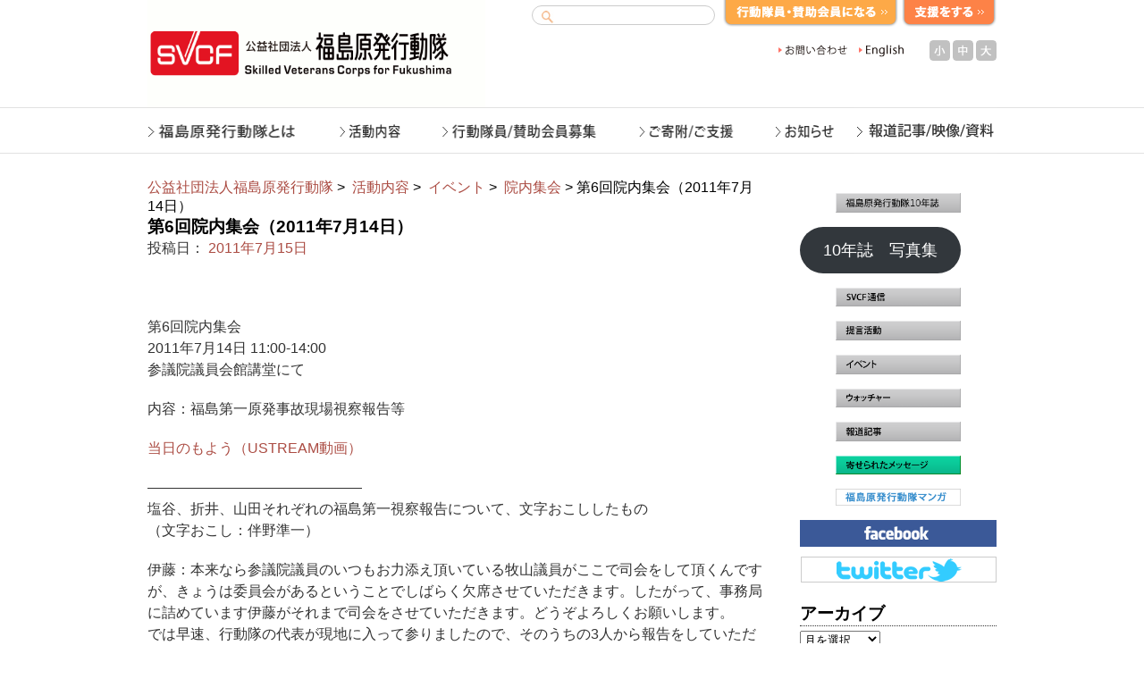

--- FILE ---
content_type: text/html; charset=UTF-8
request_url: https://svcf.jp/archives/667
body_size: 17833
content:
<!DOCTYPE html>
<html lang="ja">
<head>
<meta charset="UTF-8" />
<title>第6回院内集会（2011年7月14日） | 公益社団法人福島原発行動隊</title>
<link rel="profile" href="http://gmpg.org/xfn/11" />
<link rel="stylesheet" type="text/css" media="all" href="https://svcf.jp/wp/wp-content/themes/twentyten_1/style.css" />
<link rel="pingback" href="https://svcf.jp/wp/xmlrpc.php" />
<script type="text/javascript" src="http://ajax.googleapis.com/ajax/libs/jquery/1.7.1/jquery.min.js"></script>

<link rel="stylesheet" type="text/css" media="all" href="http://www.svcf.jp/wp/wp-content/themes/twentyten_1/breadcrumb.css" />

<link rel="alternate stylesheet" href="http://www.svcf.jp/wp/wp-content/themes/twentyten_1/js/fontsize/fontsize_small.css" type="text/css" title="fontsizeSmall" />
<link rel="alternate stylesheet" href="http://www.svcf.jp/wp/wp-content/themes/twentyten_1/js/fontsize/fontsize_medium.css" type="text/css" title="fontsizeMedium" />
<link rel="alternate stylesheet" href="http://www.svcf.jp/wp/wp-content/themes/twentyten_1/js/fontsize/fontsize_large.css" type="text/css" title="fontsizeLarge" />
<script type="text/javascript" src="http://www.svcf.jp/wp/wp-content/themes/twentyten_1/js/fontsize/styleswitcher.js"></script>

<link rel="stylesheet" type="text/css" href="http://www.svcf.jp/js/jQuerySimpleImageSlider/css/screen.css" media="all" />
<script type="text/javascript" src="http://www.svcf.jp/js/jQuerySimpleImageSlider/js/jqsis.js"></script>

<link type="text/css" href="http://www.svcf.jp/js/tab/css/blitzer/jquery-ui-1.8.18.custom.css" rel="stylesheet" />	
<script type="text/javascript" src="http://www.svcf.jp/js/tab/js/jquery-ui-1.8.18.custom.min.js"></script>

<script type="text/javascript">
			$(function(){
				// Tabs
$('#tabs').tabs({
    selected: 2,
    fx: { opacity: 'toggle',duration: 300 } 
});
			});
		</script>

<meta name='robots' content='max-image-preview:large' />
	<style>img:is([sizes="auto" i], [sizes^="auto," i]) { contain-intrinsic-size: 3000px 1500px }</style>
	<link rel="alternate" type="application/rss+xml" title="公益社団法人福島原発行動隊 &raquo; フィード" href="https://svcf.jp/feed" />
<link rel="alternate" type="application/rss+xml" title="公益社団法人福島原発行動隊 &raquo; コメントフィード" href="https://svcf.jp/comments/feed" />
<script type="text/javascript">
/* <![CDATA[ */
window._wpemojiSettings = {"baseUrl":"https:\/\/s.w.org\/images\/core\/emoji\/16.0.1\/72x72\/","ext":".png","svgUrl":"https:\/\/s.w.org\/images\/core\/emoji\/16.0.1\/svg\/","svgExt":".svg","source":{"concatemoji":"https:\/\/svcf.jp\/wp\/wp-includes\/js\/wp-emoji-release.min.js?ver=6.8.3"}};
/*! This file is auto-generated */
!function(s,n){var o,i,e;function c(e){try{var t={supportTests:e,timestamp:(new Date).valueOf()};sessionStorage.setItem(o,JSON.stringify(t))}catch(e){}}function p(e,t,n){e.clearRect(0,0,e.canvas.width,e.canvas.height),e.fillText(t,0,0);var t=new Uint32Array(e.getImageData(0,0,e.canvas.width,e.canvas.height).data),a=(e.clearRect(0,0,e.canvas.width,e.canvas.height),e.fillText(n,0,0),new Uint32Array(e.getImageData(0,0,e.canvas.width,e.canvas.height).data));return t.every(function(e,t){return e===a[t]})}function u(e,t){e.clearRect(0,0,e.canvas.width,e.canvas.height),e.fillText(t,0,0);for(var n=e.getImageData(16,16,1,1),a=0;a<n.data.length;a++)if(0!==n.data[a])return!1;return!0}function f(e,t,n,a){switch(t){case"flag":return n(e,"\ud83c\udff3\ufe0f\u200d\u26a7\ufe0f","\ud83c\udff3\ufe0f\u200b\u26a7\ufe0f")?!1:!n(e,"\ud83c\udde8\ud83c\uddf6","\ud83c\udde8\u200b\ud83c\uddf6")&&!n(e,"\ud83c\udff4\udb40\udc67\udb40\udc62\udb40\udc65\udb40\udc6e\udb40\udc67\udb40\udc7f","\ud83c\udff4\u200b\udb40\udc67\u200b\udb40\udc62\u200b\udb40\udc65\u200b\udb40\udc6e\u200b\udb40\udc67\u200b\udb40\udc7f");case"emoji":return!a(e,"\ud83e\udedf")}return!1}function g(e,t,n,a){var r="undefined"!=typeof WorkerGlobalScope&&self instanceof WorkerGlobalScope?new OffscreenCanvas(300,150):s.createElement("canvas"),o=r.getContext("2d",{willReadFrequently:!0}),i=(o.textBaseline="top",o.font="600 32px Arial",{});return e.forEach(function(e){i[e]=t(o,e,n,a)}),i}function t(e){var t=s.createElement("script");t.src=e,t.defer=!0,s.head.appendChild(t)}"undefined"!=typeof Promise&&(o="wpEmojiSettingsSupports",i=["flag","emoji"],n.supports={everything:!0,everythingExceptFlag:!0},e=new Promise(function(e){s.addEventListener("DOMContentLoaded",e,{once:!0})}),new Promise(function(t){var n=function(){try{var e=JSON.parse(sessionStorage.getItem(o));if("object"==typeof e&&"number"==typeof e.timestamp&&(new Date).valueOf()<e.timestamp+604800&&"object"==typeof e.supportTests)return e.supportTests}catch(e){}return null}();if(!n){if("undefined"!=typeof Worker&&"undefined"!=typeof OffscreenCanvas&&"undefined"!=typeof URL&&URL.createObjectURL&&"undefined"!=typeof Blob)try{var e="postMessage("+g.toString()+"("+[JSON.stringify(i),f.toString(),p.toString(),u.toString()].join(",")+"));",a=new Blob([e],{type:"text/javascript"}),r=new Worker(URL.createObjectURL(a),{name:"wpTestEmojiSupports"});return void(r.onmessage=function(e){c(n=e.data),r.terminate(),t(n)})}catch(e){}c(n=g(i,f,p,u))}t(n)}).then(function(e){for(var t in e)n.supports[t]=e[t],n.supports.everything=n.supports.everything&&n.supports[t],"flag"!==t&&(n.supports.everythingExceptFlag=n.supports.everythingExceptFlag&&n.supports[t]);n.supports.everythingExceptFlag=n.supports.everythingExceptFlag&&!n.supports.flag,n.DOMReady=!1,n.readyCallback=function(){n.DOMReady=!0}}).then(function(){return e}).then(function(){var e;n.supports.everything||(n.readyCallback(),(e=n.source||{}).concatemoji?t(e.concatemoji):e.wpemoji&&e.twemoji&&(t(e.twemoji),t(e.wpemoji)))}))}((window,document),window._wpemojiSettings);
/* ]]> */
</script>
<style id='wp-emoji-styles-inline-css' type='text/css'>

	img.wp-smiley, img.emoji {
		display: inline !important;
		border: none !important;
		box-shadow: none !important;
		height: 1em !important;
		width: 1em !important;
		margin: 0 0.07em !important;
		vertical-align: -0.1em !important;
		background: none !important;
		padding: 0 !important;
	}
</style>
<link rel='stylesheet' id='wp-block-library-css' href='https://svcf.jp/wp/wp-includes/css/dist/block-library/style.min.css?ver=6.8.3' type='text/css' media='all' />
<style id='classic-theme-styles-inline-css' type='text/css'>
/*! This file is auto-generated */
.wp-block-button__link{color:#fff;background-color:#32373c;border-radius:9999px;box-shadow:none;text-decoration:none;padding:calc(.667em + 2px) calc(1.333em + 2px);font-size:1.125em}.wp-block-file__button{background:#32373c;color:#fff;text-decoration:none}
</style>
<style id='global-styles-inline-css' type='text/css'>
:root{--wp--preset--aspect-ratio--square: 1;--wp--preset--aspect-ratio--4-3: 4/3;--wp--preset--aspect-ratio--3-4: 3/4;--wp--preset--aspect-ratio--3-2: 3/2;--wp--preset--aspect-ratio--2-3: 2/3;--wp--preset--aspect-ratio--16-9: 16/9;--wp--preset--aspect-ratio--9-16: 9/16;--wp--preset--color--black: #000000;--wp--preset--color--cyan-bluish-gray: #abb8c3;--wp--preset--color--white: #ffffff;--wp--preset--color--pale-pink: #f78da7;--wp--preset--color--vivid-red: #cf2e2e;--wp--preset--color--luminous-vivid-orange: #ff6900;--wp--preset--color--luminous-vivid-amber: #fcb900;--wp--preset--color--light-green-cyan: #7bdcb5;--wp--preset--color--vivid-green-cyan: #00d084;--wp--preset--color--pale-cyan-blue: #8ed1fc;--wp--preset--color--vivid-cyan-blue: #0693e3;--wp--preset--color--vivid-purple: #9b51e0;--wp--preset--gradient--vivid-cyan-blue-to-vivid-purple: linear-gradient(135deg,rgba(6,147,227,1) 0%,rgb(155,81,224) 100%);--wp--preset--gradient--light-green-cyan-to-vivid-green-cyan: linear-gradient(135deg,rgb(122,220,180) 0%,rgb(0,208,130) 100%);--wp--preset--gradient--luminous-vivid-amber-to-luminous-vivid-orange: linear-gradient(135deg,rgba(252,185,0,1) 0%,rgba(255,105,0,1) 100%);--wp--preset--gradient--luminous-vivid-orange-to-vivid-red: linear-gradient(135deg,rgba(255,105,0,1) 0%,rgb(207,46,46) 100%);--wp--preset--gradient--very-light-gray-to-cyan-bluish-gray: linear-gradient(135deg,rgb(238,238,238) 0%,rgb(169,184,195) 100%);--wp--preset--gradient--cool-to-warm-spectrum: linear-gradient(135deg,rgb(74,234,220) 0%,rgb(151,120,209) 20%,rgb(207,42,186) 40%,rgb(238,44,130) 60%,rgb(251,105,98) 80%,rgb(254,248,76) 100%);--wp--preset--gradient--blush-light-purple: linear-gradient(135deg,rgb(255,206,236) 0%,rgb(152,150,240) 100%);--wp--preset--gradient--blush-bordeaux: linear-gradient(135deg,rgb(254,205,165) 0%,rgb(254,45,45) 50%,rgb(107,0,62) 100%);--wp--preset--gradient--luminous-dusk: linear-gradient(135deg,rgb(255,203,112) 0%,rgb(199,81,192) 50%,rgb(65,88,208) 100%);--wp--preset--gradient--pale-ocean: linear-gradient(135deg,rgb(255,245,203) 0%,rgb(182,227,212) 50%,rgb(51,167,181) 100%);--wp--preset--gradient--electric-grass: linear-gradient(135deg,rgb(202,248,128) 0%,rgb(113,206,126) 100%);--wp--preset--gradient--midnight: linear-gradient(135deg,rgb(2,3,129) 0%,rgb(40,116,252) 100%);--wp--preset--font-size--small: 13px;--wp--preset--font-size--medium: 20px;--wp--preset--font-size--large: 36px;--wp--preset--font-size--x-large: 42px;--wp--preset--spacing--20: 0.44rem;--wp--preset--spacing--30: 0.67rem;--wp--preset--spacing--40: 1rem;--wp--preset--spacing--50: 1.5rem;--wp--preset--spacing--60: 2.25rem;--wp--preset--spacing--70: 3.38rem;--wp--preset--spacing--80: 5.06rem;--wp--preset--shadow--natural: 6px 6px 9px rgba(0, 0, 0, 0.2);--wp--preset--shadow--deep: 12px 12px 50px rgba(0, 0, 0, 0.4);--wp--preset--shadow--sharp: 6px 6px 0px rgba(0, 0, 0, 0.2);--wp--preset--shadow--outlined: 6px 6px 0px -3px rgba(255, 255, 255, 1), 6px 6px rgba(0, 0, 0, 1);--wp--preset--shadow--crisp: 6px 6px 0px rgba(0, 0, 0, 1);}:where(.is-layout-flex){gap: 0.5em;}:where(.is-layout-grid){gap: 0.5em;}body .is-layout-flex{display: flex;}.is-layout-flex{flex-wrap: wrap;align-items: center;}.is-layout-flex > :is(*, div){margin: 0;}body .is-layout-grid{display: grid;}.is-layout-grid > :is(*, div){margin: 0;}:where(.wp-block-columns.is-layout-flex){gap: 2em;}:where(.wp-block-columns.is-layout-grid){gap: 2em;}:where(.wp-block-post-template.is-layout-flex){gap: 1.25em;}:where(.wp-block-post-template.is-layout-grid){gap: 1.25em;}.has-black-color{color: var(--wp--preset--color--black) !important;}.has-cyan-bluish-gray-color{color: var(--wp--preset--color--cyan-bluish-gray) !important;}.has-white-color{color: var(--wp--preset--color--white) !important;}.has-pale-pink-color{color: var(--wp--preset--color--pale-pink) !important;}.has-vivid-red-color{color: var(--wp--preset--color--vivid-red) !important;}.has-luminous-vivid-orange-color{color: var(--wp--preset--color--luminous-vivid-orange) !important;}.has-luminous-vivid-amber-color{color: var(--wp--preset--color--luminous-vivid-amber) !important;}.has-light-green-cyan-color{color: var(--wp--preset--color--light-green-cyan) !important;}.has-vivid-green-cyan-color{color: var(--wp--preset--color--vivid-green-cyan) !important;}.has-pale-cyan-blue-color{color: var(--wp--preset--color--pale-cyan-blue) !important;}.has-vivid-cyan-blue-color{color: var(--wp--preset--color--vivid-cyan-blue) !important;}.has-vivid-purple-color{color: var(--wp--preset--color--vivid-purple) !important;}.has-black-background-color{background-color: var(--wp--preset--color--black) !important;}.has-cyan-bluish-gray-background-color{background-color: var(--wp--preset--color--cyan-bluish-gray) !important;}.has-white-background-color{background-color: var(--wp--preset--color--white) !important;}.has-pale-pink-background-color{background-color: var(--wp--preset--color--pale-pink) !important;}.has-vivid-red-background-color{background-color: var(--wp--preset--color--vivid-red) !important;}.has-luminous-vivid-orange-background-color{background-color: var(--wp--preset--color--luminous-vivid-orange) !important;}.has-luminous-vivid-amber-background-color{background-color: var(--wp--preset--color--luminous-vivid-amber) !important;}.has-light-green-cyan-background-color{background-color: var(--wp--preset--color--light-green-cyan) !important;}.has-vivid-green-cyan-background-color{background-color: var(--wp--preset--color--vivid-green-cyan) !important;}.has-pale-cyan-blue-background-color{background-color: var(--wp--preset--color--pale-cyan-blue) !important;}.has-vivid-cyan-blue-background-color{background-color: var(--wp--preset--color--vivid-cyan-blue) !important;}.has-vivid-purple-background-color{background-color: var(--wp--preset--color--vivid-purple) !important;}.has-black-border-color{border-color: var(--wp--preset--color--black) !important;}.has-cyan-bluish-gray-border-color{border-color: var(--wp--preset--color--cyan-bluish-gray) !important;}.has-white-border-color{border-color: var(--wp--preset--color--white) !important;}.has-pale-pink-border-color{border-color: var(--wp--preset--color--pale-pink) !important;}.has-vivid-red-border-color{border-color: var(--wp--preset--color--vivid-red) !important;}.has-luminous-vivid-orange-border-color{border-color: var(--wp--preset--color--luminous-vivid-orange) !important;}.has-luminous-vivid-amber-border-color{border-color: var(--wp--preset--color--luminous-vivid-amber) !important;}.has-light-green-cyan-border-color{border-color: var(--wp--preset--color--light-green-cyan) !important;}.has-vivid-green-cyan-border-color{border-color: var(--wp--preset--color--vivid-green-cyan) !important;}.has-pale-cyan-blue-border-color{border-color: var(--wp--preset--color--pale-cyan-blue) !important;}.has-vivid-cyan-blue-border-color{border-color: var(--wp--preset--color--vivid-cyan-blue) !important;}.has-vivid-purple-border-color{border-color: var(--wp--preset--color--vivid-purple) !important;}.has-vivid-cyan-blue-to-vivid-purple-gradient-background{background: var(--wp--preset--gradient--vivid-cyan-blue-to-vivid-purple) !important;}.has-light-green-cyan-to-vivid-green-cyan-gradient-background{background: var(--wp--preset--gradient--light-green-cyan-to-vivid-green-cyan) !important;}.has-luminous-vivid-amber-to-luminous-vivid-orange-gradient-background{background: var(--wp--preset--gradient--luminous-vivid-amber-to-luminous-vivid-orange) !important;}.has-luminous-vivid-orange-to-vivid-red-gradient-background{background: var(--wp--preset--gradient--luminous-vivid-orange-to-vivid-red) !important;}.has-very-light-gray-to-cyan-bluish-gray-gradient-background{background: var(--wp--preset--gradient--very-light-gray-to-cyan-bluish-gray) !important;}.has-cool-to-warm-spectrum-gradient-background{background: var(--wp--preset--gradient--cool-to-warm-spectrum) !important;}.has-blush-light-purple-gradient-background{background: var(--wp--preset--gradient--blush-light-purple) !important;}.has-blush-bordeaux-gradient-background{background: var(--wp--preset--gradient--blush-bordeaux) !important;}.has-luminous-dusk-gradient-background{background: var(--wp--preset--gradient--luminous-dusk) !important;}.has-pale-ocean-gradient-background{background: var(--wp--preset--gradient--pale-ocean) !important;}.has-electric-grass-gradient-background{background: var(--wp--preset--gradient--electric-grass) !important;}.has-midnight-gradient-background{background: var(--wp--preset--gradient--midnight) !important;}.has-small-font-size{font-size: var(--wp--preset--font-size--small) !important;}.has-medium-font-size{font-size: var(--wp--preset--font-size--medium) !important;}.has-large-font-size{font-size: var(--wp--preset--font-size--large) !important;}.has-x-large-font-size{font-size: var(--wp--preset--font-size--x-large) !important;}
:where(.wp-block-post-template.is-layout-flex){gap: 1.25em;}:where(.wp-block-post-template.is-layout-grid){gap: 1.25em;}
:where(.wp-block-columns.is-layout-flex){gap: 2em;}:where(.wp-block-columns.is-layout-grid){gap: 2em;}
:root :where(.wp-block-pullquote){font-size: 1.5em;line-height: 1.6;}
</style>
<link rel="https://api.w.org/" href="https://svcf.jp/wp-json/" /><link rel="alternate" title="JSON" type="application/json" href="https://svcf.jp/wp-json/wp/v2/posts/667" /><link rel="EditURI" type="application/rsd+xml" title="RSD" href="https://svcf.jp/wp/xmlrpc.php?rsd" />
<meta name="generator" content="WordPress 6.8.3" />
<link rel="canonical" href="https://svcf.jp/archives/667" />
<link rel='shortlink' href='https://svcf.jp/?p=667' />
<link rel="alternate" title="oEmbed (JSON)" type="application/json+oembed" href="https://svcf.jp/wp-json/oembed/1.0/embed?url=https%3A%2F%2Fsvcf.jp%2Farchives%2F667" />
<link rel="alternate" title="oEmbed (XML)" type="text/xml+oembed" href="https://svcf.jp/wp-json/oembed/1.0/embed?url=https%3A%2F%2Fsvcf.jp%2Farchives%2F667&#038;format=xml" />
</head>

<body>
<div id="wrapper" class="hfeed">
	<div id="header">

<div id="logo"><a href="http://www.svcf.jp/"><img src="http://www.svcf.jp/uc201202wp/wp-content/uploads/2012/02/logo1.gif" width="378" height="120" border="0" alt=""></a></div>
<div id="tmenu">
	<div class="search">
	<form role="search" name="seek" method="get" id="searchform" action="http://www.svcf.jp/" class="search">
  <input type="text" id="search" class="searchbox" name="s" value="" /> 
  <input type="submit" accesskey="4" class="submitC" value="検索" />
</form>
	</div>
<div id="apply"><a href="http://www.svcf.jp/recruiting/recruiting_form"><img src="http://www.svcf.jp/wp/wp-content/themes/twentyten_1/images/common/apply.gif" onmouseover="this.src='http://www.svcf.jp/uc201202wp/wp-content/themes/twentyten_1/images/common/apply_on.gif';" onmouseout="this.src='http://www.svcf.jp/uc201202wp/wp-content/themes/twentyten_1/images/common/apply.gif';" width="196" alt="行動隊員・賛助会員になる"></a></div>
<div id="donation"><a href="http://www.svcf.jp/donation" ><img src="http://www.svcf.jp/wp/wp-content/themes/twentyten_1/images/common/donation.gif"  onmouseover="this.src='http://www.svcf.jp/uc201202wp/wp-content/themes/twentyten_1/images/common/donation_on.gif';" onmouseout="this.src='http://www.svcf.jp/uc201202wp/wp-content/themes/twentyten_1/images/common/donation.gif';" width="106" alt="支援する"></a></div>
</div>



<div id="tmenu_m">
<div id="tmenu_m_list">
<ul>
<!-- 
<li class="sitemap">
<a href="http://www.svcf.jp/" class="alight"><img src="http://www.svcf.jp/images/sitemap2.gif"  onmouseover="this.src='http://www.svcf.jp/images/sitemap.gif';" onmouseout="this.src='http://www.svcf.jp/images/sitemap2.gif';" width="89" height="20" alt="サイトマップ"></a>
</li>
 -->
<li class="contact">
<a href="http://www.svcf.jp/contact" class="alight"><img src="http://www.svcf.jp/images/contact2.gif" onmouseover="this.src='http://www.svcf.jp/images/contact2_on.gif';" onmouseout="this.src='http://www.svcf.jp/images/contact2.gif';" width="90" height="20" alt="お問い合わせ"></a>
</li>
<li class="english">
<a href="http://svcf.jp/englis" class="alight"><img src="http://www.svcf.jp/images/english.gif" onmouseover="this.src='http://www.svcf.jp/images/english_on.gif';" onmouseout="this.src='http://www.svcf.jp/images/english.gif';" width="65" height="20" alt="English"></a>
</li>
</ul>
</div>
<div id="fontsize">
<div id="letter-s"><a href="javascript:void(0);" onClick="setActiveStyleSheet('fontsizeSmall'); return false;"><b>小</b></a></div>
<div id="letter-m"><a href="javascript:void(0);" onClick="setActiveStyleSheet('fontsizeMedium'); return false;"><b>中</b></a></div>
<div id="letter-b"><a href="javascript:void(0);" onClick="setActiveStyleSheet('fontsizeLarge'); return false;"><b>大</b></a></div>
</div>

</div>



<div id="globalNav">
<ul id="menu">
<li class=""><a href="http://www.svcf.jp/aboutus"><img src="http://www.svcf.jp/uc201202wp/wp-content/themes/twentyten_1/images/headers/mainmenu/aboutus.gif" alt="" width="192" height="52" /></a></li>
<li class=""><a href="http://www.svcf.jp/activity"><img src="http://www.svcf.jp/uc201202wp/wp-content/themes/twentyten_1/images/headers/mainmenu/activity.gif" alt="" width="113" height="52" /></a></li>
<li class=""><a href="http://svcf.jp/recrutingr/recruiting_form"><img src="http://www.svcf.jp/uc201202wp/wp-content/themes/twentyten_1/images/headers/mainmenu/recruiting.gif" alt="" width="221" height="52" /></a></li>
<li class=""><a href="http://www.svcf.jp/donation"><img src="http://www.svcf.jp/uc201202wp/wp-content/themes/twentyten_1/images/headers/mainmenu/donation.gif" alt="" width="153" height="52" /></a></li>
<li class=""><a href="http://www.svcf.jp/archives/category/news"><img src="http://www.svcf.jp/uc201202wp/wp-content/themes/twentyten_1/images/headers/mainmenu/news.gif" alt="" width="112" height="52" /></a></li>
<li class=""><a href="http://svcf.jp/articles_video_doc"><img src="http://www.svcf.jp/uc201202wp/wp-content/themes/twentyten_1/images/headers/mainmenu/video.gif" alt="" width="159" height="52" /></a></li>
</ul>

</div>
	</div><!-- #header -->
	<div id="main">

		<div id="container">
<div id="breadcrumb">
<!-- Breadcrumb NavXT 7.4.1 -->
<a title="公益社団法人福島原発行動隊" href="https://svcf.jp">公益社団法人福島原発行動隊</a> &gt; <span property="itemListElement" typeof="ListItem"><a property="item" typeof="WebPage" title="Go to the  活動内容 カテゴリー archives." href="https://svcf.jp/archives/category/activity" class="taxonomy category" ><span property="name"> 活動内容</span></a><meta property="position" content="2"></span> &gt; <span property="itemListElement" typeof="ListItem"><a property="item" typeof="WebPage" title="Go to the &nbsp;イベント カテゴリー archives." href="https://svcf.jp/archives/category/activity/event" class="taxonomy category" ><span property="name">&nbsp;イベント</span></a><meta property="position" content="3"></span> &gt; <span property="itemListElement" typeof="ListItem"><a property="item" typeof="WebPage" title="Go to the  院内集会 カテゴリー archives." href="https://svcf.jp/archives/category/activity/event/meeting" class="taxonomy category" ><span property="name"> 院内集会</span></a><meta property="position" content="4"></span> &gt; 第6回院内集会（2011年7月14日）</div>
			<div id="content" role="main">

			

				<div id="nav-above" class="navigation">
					<div class="nav-previous"><a href="https://svcf.jp/archives/662" rel="prev"><span class="meta-nav">&larr;</span> 「CBS News」に福島原発行動隊が紹介されました</a></div>
					<div class="nav-next"><a href="https://svcf.jp/archives/677" rel="next">「Guardian紙」に福島原発行動隊が紹介されました <span class="meta-nav">&rarr;</span></a></div>
				</div><!-- #nav-above -->

				<div id="post-667" class="post-667 post type-post status-publish format-standard hentry category-meeting">
					<h1 class="entry-title">第6回院内集会（2011年7月14日）</h1>

					<div class="entry-meta">
						<span class="meta-prep meta-prep-author">投稿日：</span> <a href="https://svcf.jp/archives/667" title="09:18" rel="bookmark"><span class="entry-date">2011年7月15日</span></a>					</div><!-- .entry-meta -->

					<div class="entry-content">
						<p>&nbsp;</p>
<p>第6回院内集会<br />
2011年7月14日 11:00-14:00<br />
参議院議員会館講堂にて</p>
<p>内容：福島第一原発事故現場視察報告等</p>
<p><a href="http://www.ustream.tv/recorded/16323884" target="_blank">当日のもよう（USTREAM動画）</a></p>
<p>&#8212;&#8212;&#8212;&#8212;&#8212;&#8212;&#8212;&#8212;&#8212;&#8212;&#8212;&#8212;&#8212;&#8212;&#8212;<br />
塩谷、折井、山田それぞれの福島第一視察報告について、文字おこししたもの<br />
（文字おこし：伴野準一）</p>
<p>伊藤：本来なら参議院議員のいつもお力添え頂いている牧山議員がここで司会をして頂くんですが、きょうは委員会があるということでしばらく欠席させていただきます。したがって、事務局に詰めています伊藤がそれまで司会をさせていただきます。どうぞよろしくお願いします。<br />
では早速、行動隊の代表が現地に入って参りましたので、そのうちの3人から報告をしていただいて、質疑等進めていきたいと思います。</p>
<p>山田挨拶<br />
山田：今ご紹介いただきましたように、一昨日12日に私ども5人で福島原発第一に視察をしてまいりました。まだそれから一日半しかたっていませんので、かなり頭のなかも興奮していますし、内容が整理されていないという状態です。したがって今後の方針を提起するとかいうことはとてもできませんし、統一した見解があるわけではありませんが、参加した3人が今日来ておりますので、それぞれ見たこと思ったことをしゃべってもらうということにします。したがって今日の話は行動隊としての方針説明ではなくて、参加したメンバーの感想あるいは印象のご紹介にとどめたいと思います。それをめぐって皆さんにいろいろご討論いただいて、それを今後、政府、東電に対する提案を作っていくための参考にしたいと思っておりますので、ぜひ忌憚のないご意見をいただきたいと思います。さらにメンバーの意見、ご意見ご質問のあとに、おいで頂いている報道の方々からもご質問を受けたいと思いますので、その時間をしばらく取らせて頂きます。メンバーの皆さんにはちょっとご迷惑かも知れませんが、なかなかこういう機会はないと思いますので、よろしくお願いします。<br />
報告の前にひとつ紹介させていただきます。今日はうちわを配りました。原伸介さんとおっしゃる長野で炭を焼いておられる方がが我々の話を聞いてあちこちで講演でしゃべってくださっています。先日の沖縄での講演のときにお話しを聞いた多くの方が我々をメッセージをうちわに書いて送ってくださいました。それをみなさんにおくばりした次第です。それじゃ塩谷さんから報告をお願いします。</p>
<p>塩谷報告<br />
塩谷：おはようございます。今山田から報告があったように、一昨日12日に、山田、折井、宮崎、高木、それに私5名で福島第一の現場を見せていただきました。私の頭のなかには行動隊に参加を表明されている方々のスキルがどこでどのように活きるかということを常に頭にいれながら、視察をしたつもりだったんですが、その点に対してまず、皆さんが一番お知りになりたいことだと思うので、最初にお答えしてから全体の話をしたいと思います。<br />
大変残念だったんですが、現場の視察の時間にかなり重点を置いてしまったために、東電さんとの話す時間が実質的には3，40分しかなくて、私が今申し上げた行動隊の方々がどこでどう活かされるかということについての具体的な報告に関しては、きょうはすることができません。それをまずお断り申し上げます。<br />
視察団の5名が、16日と25日、二度にわたって視察の総括会議を行います。その結果をきちんとした形で皆様にお知らせする予定ですので、これからの私の話は現地からの帰路に5名が全くフリーな形で議論したことをある程度まとめたところの話だと思ってください。<br />
まず、午前7時にJRいわき駅に東電の方が迎えに来てくださいまして、東電のシャトルバスでJヴィレッジといわれる前線基地にいきました。福島第一原発から20キロちょっと離れたところにあるサッカーの練習場です。これは実は東電が作って福島県に寄付をしたのだそうです。で、それを現在は東電および東電の協力会社である東芝、日立その他の方の前線基地として、宿泊施設をはじめとしてグラウンドにまで仮設住宅を建てて作業の基地としているところです。<br />
いわき駅から約一時間バスに乗って、Jヴィレッジに着きました。Jヴィレッジで東電本社の原子力施設管理部長兼安定化センター長であられる山下さんが迎えてくださって、以降我々がJヴィレッジを離れるまで、山下さんは我々に付き添ってすべての質問に答えてくださいました。<br />
Jヴィレッジでまず、当日の見学で内部被爆をする場合もありうるからということで、見学前に体全体の中に含まれる放射性物質を検出するホール・ボディ・カウンター（WBC）でチェックをしました。このWBCは真新しいのが国の補助で入れてもらったという話です。それからすぐに私服から作業服に替えて、東電のワゴン車に乗って、福島第一の中枢である免震重要棟といわれるところまで、移動しました。これは避難地域を通るわけですから、沿道に人影はありません。沿道の住宅とか店舗はまさに取るものとりあえず避難したという様子が手に取るような状況ですし、たまたま畑の中で牛が、真っ黒い牛が5,6頭、ある程度野生化したのだと思いますが、駆け抜けていくのを見ることもできました。<br />
Jヴィレッジにすべての個人持ち物を置いていってしまったために、時計も含めて、これから先の話は、時刻があまりはっきりしません。で、Jヴィレッジを出たあと免震重要棟に着く、しばらくの間、多分5キロ圏のところだと思うんですが、そこでJヴィレッジで支給された全面マスクを被って、つまり空気の中に放射性物質が浮遊している危険性がある場所に入るということで、完全に全面マスクをして、中央免震棟に入りました。そこで靴も履き替えて、最後の汚染防止のための準備をして、ポケット線量計というある程度被爆したらブザーが鳴る、何段階かにわけて鳴るんですが、それをポケットに入れて。幸いなことに熱中症対策のために東電の方が我々にも冷凍庫に入れて冷やした保冷材を背中に背負える様なベストを貸してくださって、それを作業服の内側に着てますので、暑さに関しては、ほとんど苦労を私自身はしなくて済みました。<br />
向かった先は、まず1号炉から3号炉まで見渡せる、皆さんがよくテレビ新聞等でご存知の破壊された1号機と3号機と4号機がある写真をよくご存知だと思うんですが、その現場にいって全体を見渡しました。やはり写真テレビで見るよりは実際に見るほうが迫力が違います。山下部長が3号機の壊れ方が毎日毎日少しずつ様子が違っている。コンクリが剥がれて落ちてるんですけど、いろんな影響で少しずつ壊れている様子が違っているんだ、ということをおっしゃっていて、私はもう壊れたらその状態でずっとあるのかと思ってた、自分の想定の甘さにそこでまず一つ気がつきました。<br />
一旦はずれの4号炉に着いて、そこではちょうどその上の使用済み燃料プールの下側の補強工事をやるために、鹿島のコンクリートミキサーが入っていて、作業員が一人おいでになったのですが、その横をすり抜けて仮設の階段を、ほとんど薄暗くて足下がなかなか見えないんですけども、すり抜けて最上階まで登って、使用済み燃料プールから湯気が立ってるというところを見てきました。薄暗いのでその他詳しい状況を見るまでにはいたらなかったんですが、だいたい最上階に着いた途端に最初アラームが鳴って、つまりそれだけ線量が高いわけですね。我々見学ですから最大0.3ミリシーベルト。これは東京に暮らしていて約半年分の被曝量です、自然放射能による被曝量だとだいたい0.3ミリシーベルト未満だと思うんですが。それの第一回目のアラームが鳴ったので山下部長が「降りましょう」ということなので、また5階から地下に降りて、それから後はですね、もう1号機から3号機の原子炉建屋の中には入ることがなくて、現在話題になっております汚染水処理施設、これは福島第一原発の中央部分を一巡りする約4キロの、ホースで繋がっているわけですが、その要所要所、ここはキュリオン、ここはアレバの施設で何をやっている、というところを一つずつ見せてくださいまして、その他に海岸沿いに置いてあるメガフロートといって汚染水を貯めるところとか、新たな津波対策として、鉄の針金で作ったカゴに石を詰め込んだものを積み上げた形の、応急的な処理ですが、そういうところも見学させてもらいました。それから最後、これは全く破壊がない炉ですが、止まっている炉です、6号炉の地下一階に貯まっている汚染水、汚染水が貯まっている状況を見せてもらいました。つい数日前まではほとんど近寄れる階段の上あたりまで来ていたけれども、それがかなり減っているということをお話してくださって、その汚染水といったらいったいどんな形をしているのかは私は全然予想していなかったんですけども、ちょうど小さな泥沼みたいだな、どろどろっていう感じじゃないんですけども、茶色い、やはり濁った水で、臭いもなんんにもないんですけども、これがそんなに放射能を帯びた危険な地帯なのかというので、ちょっとびっくりしました。<br />
それで大体福島第一の構内のほぼ全域の、これはワゴン車から、あるいは要所要所は降りて拝見した訳ですが、それが終わって免震重要棟にもどって、汚れた手袋を、新しいのに取り替えて、トイレと水を飲ませてもらって、靴を履き替えてJヴィレッジへ戻りました。Jヴィレッジに戻るにも全面マスクをして、少なくとも5キロ圏を出るまでは、また苦しい思いをしなければいけないのですが、「全面マスクをここではずしましょう」といわれて、やっと解放された感じになりました。<br />
Jヴィレッジについてすぐに私服に着替えて、再び内部汚染があるかどうかのチェックのためにホールボディカウンターで5人ともチェックをしてもらって、全員被爆がないということを確認いたしました。<br />
みなさんのスキルがどこでどう活かされるかということは、常に念頭にはあったんですが、現場に立ち寄ったところ、あるいはワゴン車から見た状況では、ここを我々に是非手伝わせて欲しいというような現場に残念ながら出会うことができませんでした。<br />
非常に構内は整然と整理をされている。もちろん、メインのストリートというか作業用に確保された道路に関しては、非常に整然となっています。さっきも申しましたように、1号炉から3号炉は、我々炉の建屋の中には入っておりません。これは多分、内部被爆の危険とか外部被爆の線量が見学施設、あるいは視察者に許される限度0.3ミリシーベルトを超えることを念頭において、東京電力のほうで、1号炉から3号炉に入ることは我々に遠慮してもらったのだというふうに私は理解しています。ですから1号炉から3号炉のなかでまだ工程表を見ますといろんな作業をしていかなきゃいけない。だからそういう部分で我々のスキルが活きる可能性はもちろん残っていると思います。Jヴィレッジに我々が戻って私服に着替えて、色々話し合う時間をもう少しあると思ったんですが、さっき申したように3,40分しか結果的にはなく、山下部長は、今東電が6月17日に発表した新聞発表から、さらにこれだけ進んでいるんだ、これだけ工程表沿って作業は一応順調に進んでいる。もちろんあちこちの水漏れとかそういう初期故障的なことはあるにしろ、一応進んでいるといことをかなりの時間を使って我々に説明してくださった、ということもあって、行動隊の作業に関してはあまり詳しい議論ができませんでしたので、後日の話し合いのための糸口として、私がまとめた行動隊の方々のスキル分布の表を作ったのを、検討していただきたいということをお願いして、帰ってきました。そこまでが私の報告です。以上ですが。</p>
<p>伊藤：ありがとうございました。あとで一杯質問が出ると思いますけども、先に進ませて頂きます。で、ちょっと報告です。今回のこの院内集会も、一昨日、衆議院参議院全部の議員のところに、きょうの集会のお知らせと、ぜひ出席をということで回りました。3人の方の議員の秘書の方が見えてますのでご紹介させていただきます。衆議院議員牧野聖修様の秘書の方、それから衆議院議員滝実議員の秘書の方の菊池さん、それから衆議院議員辻本清美議員の秘書の方がご出席いただいております。ありがとうございます。それでは続きまして、折井さんからご報告お願いします。</p>
<p>折井報告<br />
折井：行って参りました。折井と申します。同じ報告になりますが、折井の目から見ました概要と印象をご報告いたします。東電からは、VIPなみの扱いを受けました。本店の電力設備管理部長を兼任する福島第一安定化センター総合部長、山下和彦氏が終始同行したエスコートを受けたのです。さらに4号炉の5階の屋上にまで上がりまして、もくもく立ち上る蒸気の直近まで案内されました。<br />
4階にある無残な巨体のＧＥの再循環系ＭＧセットを見下ろしました。山下氏は吉田所長の上司と名乗りました。そして見学後、心づくしのおにぎり2つと鮭の切り身のパック弁当を頂きました。<br />
放射線管理と労務管理上、共に見学者扱い、すなわち原子力村の用語でいうエスコートランされました。したがって防災保険等は適用対象外となり、人身事故に対し自己責任とするという文書にサインしました。<br />
被爆線量計（APD）の設定は、エスコートの法的規制の0.5ミリシーベルトに対して余裕を持って0.3ミリシーベルトで設定しました。実績の最終被爆値は0.17～0.13ミリシーベルトでした。最大線量率は3号炉の付近で約毎時3ミリシーベルトを超えておりました。これはきわめて高い値であります。<br />
なおホールボディカウンターの使用前、使用後の値には有意な差を認められませんでした。要するに内部の取り込みがなかったということです。<br />
それから次に汚染水処理設備は、東芝の油水分離装置、アレバのセシウム吸着装置、キュリオンの除染装置、その後に日立の淡水化逆浸透膜の順に装置がある訳ですが、もっとも線量の低い最後の淡水化装置だけが見学できました。これはちょっと余談になりますが、私は新聞報道から分析して、すでにキュリオン、アレバの装置がトラブルを起こすなあと見ておりますが、その辺のところのものは深く語るところのものを捉えることができませんでした。<br />
これらの配管を引き回す配管は新聞報道のごとく、いわゆるカナフレックスチューブという商品名の樹脂製のチューブですが、これは告示の501上の4種容器、あるいは4種管に適さない材質です。これは私の職業上のことでよく知っておりますが、応急処置として当局も黙認しているものと予想しました。もちろん省令81号の溶接検査もこの忙しさでは、吃緊の用では対象になっていないと私は予想しています。<br />
さて、見学後、きょうここにお見えにならない千代田化工建設の宮崎さんと話をしました。宮崎氏曰く、「これだけのものを3ヶ月でよくまとめたものです。我々なら1年は優にかかるものですな。1年でもできないかなあ」とのことでした。私も全く同感です。事故に際し昼夜の別なく働いた昔を思い出しました。この設備を作り上げるに対して、担当する現役の青年・壮年技術者に脱帽した次第であります。老人の出る幕ではない。暖かく見守り、受けた相談に真摯に対応する。これが晩節を汚さない技術者の道ではないか、と痛切に感じました。<br />
折井は、見学後、言葉を左右し、支援の要否を述べない東電の山下氏に強く訊ねました。「支援は必要とするんですか、しないのですか、必要とするならば、技術者の支援ですか技能者の支援ですか。厳しく？それを聞くために来たのです」と申し上げました。彼曰く、「当面は技能者の方です。技術者としては強いて挙げれば水処理系の技術者です」と申されました。<br />
結論。ここからは結論ですが、行動隊は国会議員並の賓客扱いを受けました。しかし具体的な支援事項は例示されませんでした。当面、仮設とはいえ循環冷却が達成され、将来に人的人材的不安はあるが、現在はとりあえず事足りている。東電にとっては人材不足は下請けの業者の問題であり、大局的な立場から問題になるけれども、どう答えたらいいのか、彼らも悩んでいるものと私は察しました。二週間前、この場で私は、「これからいって参ります。長期、恒久な長期路線ではなく火急喫緊の現実路線からの視点で行って参ります」といったように思います。私の結論はいずれもちがいます。しかし予備即応自衛官の構想はより強いものを感じて参りました。終わりになりますが、Jビレッジの屋上から見渡した光景から、東電だけではなく、メーカー、建設系、電気機械系、消防、警察、自衛隊など国家の総力を挙げて立ち向かっているんだなあという感じを強く受けて参りました。<br />
暴発は阻止された。原子炉の暴発は阻止されました。しかし道は遠い、の感じも受けました。細野大臣が法を改正して、福島原発行動隊を法律を改正してあるいは超法規的な立場で、受け入れてくれるかどうか、の問題があろうと思います。もう一つは、東京電力は下請け丸投げの殻を破って、行動隊を受け入れるかという問題があろうかと思います。それから最後の問題。名前を変えて、行動隊から暴発阻止を取りました。行動隊はいかに変革していくか、目標をどこに定めるか。この問題があろうと思って帰って参りました。以上でございます。</p>
<p>伊藤：また報告ですけれども、民主党衆議院議員平山たいろうさんの秘書の方がご参加いただきました。それから衆議院議員河野太郎氏の秘書の方がご参加いただきました。ありがとうございました。では続いて、報告お願いします。</p>
<p>山田報告<br />
山田：現場の状況はほぼお二人のご報告で想像できると思いますので、私はちょっと違った視点から見て申し上げたいと思います。まず一番大きな印象は、循環の水の系統がひとまず出来たということで東電の方々が安心していらしゃる、ということです。ただこの設備は実は個々のタンクあるいは除染のユニットの間をつないでいるのは全部フレキシブルなホースです。4インチあるいは3インチのホースでつないでいるわけですが、何キロもの距離にわたって屋外をホースでつないでいる、という状態で明らかに仮設の設備でしかない。しかも建屋の周辺とかパイプのあるところとかにはがれきがあってそこをホースが走っているというふうな状況になってます。これを本格的な冷却回路にするというのにどれだけのことが必要かというのが、私にはちょっと見えかねています。それからもう一つの大きな問題は、処理をする前の水が沢山ございますが、今後処理を続ければ続けるほど、高濃度に汚染された廃泥が大量に出てくるという問題があります。これをどう処理してどこに保管するのかということについて、必ずしも明確な方針は出ていないというふうに私は思います。<br />
私どもをご案内してくださった方は、本店の原子力施設管理部長であると同時に、現場の安定化センターのセンター長で、そこには600人の人が働いています。で、ここで全体の計画を作り、機材を調達し、工事を計画し進捗を管理するという仕事をしていまして、免震重要棟におられる方々は日々の仕事を管理するということになっています。この600人の方がどういうふうに仕事をしておられるかっていうのお話を細かくうかがうことができなかったんで分からないんですが、特に東電さんのなかでは、水処理に関してのメンバーはいないというので、外部から人を借りたということをおっしゃっていました。ひとまず技術的な穴埋めはできると思うんですが、全体の設備をきちっと計画し、それを確実に製作し施工するというふうなことが本当に今のままでできるかということについては、私はかなり大変なことではないかというふうに想像しています。<br />
そういう意味で、将来の10年にわたって稼働するような確実な設備を作っていくというふうなプロジェクトが今のままの体制でできるかということについて、私は若干の疑問を持ちます。今までの仕事を非常にきちっとやられたっていうことについて、あるいは大変条件の悪い中で短い期間にやられたということについて、東電の方々はそれぞれ大変いい仕事をした。見習う点は非常に沢山あると思いますが、長期的な問題に対してどうするかということはもう一つ別の問題として考える必要があるだろうというふうに考えます。<br />
それから第2番目の問題として、当面作業員の不足はあまり大きな問題ではないという問題ではないという発言が山下部長からもありましたが、この事故処理が更に長い期間続き、大勢の人が働いていくということを考えると、現在の日本の国の中でやっている被爆管理のシステムで十分なのか議論する必要があります。中央管理センターがあり、各事業所が、例えば原発、福島第一原発なら第一原発で作業している人の被爆管理、それから雇用主である事業者ごとの被爆管理、そういう体制で全体を管理し、将来の、何十年にも渡る健康管理をし、しかも要員を確保していくということができるのだろうかということについて私は心配があるというふうに思っています。<br />
それから、当面の作業としては、これは東電さんからも出た話なんですが、敷地内、発電所の敷地内、それからその周辺を含めた高い汚染を受けた部分の放射能のモニタリングを続けていくという作業、これもかなりの被爆をしながらやっていかないといけないという状態ですから、これは一つの大きな仕事として、かなり早い時期から手をつけないといけないということだと思います。<br />
それからもう一つは細野さんも発言しておられたと思うんですが、発電所の周辺の汚染されたがれきの処理、それからさらに発電所の中の残されたがれきの処理、これもかなり大きな問題。がれきの処理についてはゼネコンなどがやるのではなくて、現在は東電さんが直接人を入れてやっておられますが、この辺のことについても体制をしっかりするということが必要なんではないかと。こんなことを私は考えます。そんな意味でこれから我々行動隊のメンバーがこの中にどういうふうに入っていけるかということについて、今のような問題を踏まえて議論をしてみたいというふうに考えております。きょうのところはまだ具体的な提案をするというには至っておりませんし、今申し上げたことはこのメンバーの中で、討論が進んでいることでもございません。私が考えていることでございますが、これから一週間十日の間にかなり詰めた議論をして改めて皆さんにご相談したいと思います。<br />
きょうは三人がかなりばらばらの、しかも色合いも方向も違った発言をしたと思います。皆様から忌憚のないご意見あるいはご感想をいただけたらありがたいと思います。よろしくお願いします。<br />
（46分）</p>
											</div><!-- .entry-content -->


					<div class="entry-utility">
																	</div><!-- .entry-utility -->
				</div><!-- #post-## -->

				<div id="nav-below" class="navigation">
					<div class="nav-previous"><a href="https://svcf.jp/archives/662" rel="prev"><span class="meta-nav">&larr;</span> 「CBS News」に福島原発行動隊が紹介されました</a></div>
					<div class="nav-next"><a href="https://svcf.jp/archives/677" rel="next">「Guardian紙」に福島原発行動隊が紹介されました <span class="meta-nav">&rarr;</span></a></div>
				</div><!-- #nav-below -->



			</div><!-- #content -->
<div id="breadcrumb">
<!-- Breadcrumb NavXT 7.4.1 -->
<a title="公益社団法人福島原発行動隊" href="https://svcf.jp">公益社団法人福島原発行動隊</a> &gt; <span property="itemListElement" typeof="ListItem"><a property="item" typeof="WebPage" title="Go to the  活動内容 カテゴリー archives." href="https://svcf.jp/archives/category/activity" class="taxonomy category" ><span property="name"> 活動内容</span></a><meta property="position" content="2"></span> &gt; <span property="itemListElement" typeof="ListItem"><a property="item" typeof="WebPage" title="Go to the &nbsp;イベント カテゴリー archives." href="https://svcf.jp/archives/category/activity/event" class="taxonomy category" ><span property="name">&nbsp;イベント</span></a><meta property="position" content="3"></span> &gt; <span property="itemListElement" typeof="ListItem"><a property="item" typeof="WebPage" title="Go to the  院内集会 カテゴリー archives." href="https://svcf.jp/archives/category/activity/event/meeting" class="taxonomy category" ><span property="name"> 院内集会</span></a><meta property="position" content="4"></span> &gt; 第6回院内集会（2011年7月14日）</div>
		</div><!-- #container -->


		<div id="primary" class="widget-area" role="complementary">


<li id="block-9" class="widget-container widget_block widget_media_image">
<figure class="wp-block-image size-full"><a href="https://svcf.jp/archives/8641"><img loading="lazy" decoding="async" width="220" height="34" src="https://svcf.jp/wp/wp-content/uploads/2023/12/navi_almanac.png" alt="" class="wp-image-8649"/></a></figure>
</li><li id="block-21" class="widget-container widget_block">
<div class="wp-block-buttons is-layout-flex wp-block-buttons-is-layout-flex">
<div class="wp-block-button"><a class="wp-block-button__link wp-element-button" href="https://svcf.jp/wp/wp-content/uploads/2024/04/svcf-10nenshi-syashinsyu.pdf">10年誌　写真集</a></div>
</div>
</li><li id="block-5" class="widget-container widget_block widget_media_image">
<figure class="wp-block-image"><a href="http://www.svcf.jp/archives/category/activity/svcfnews"><img decoding="async" src="http://www.svcf.jp/wp/wp-content/themes/twentyten_1/images/sidebar/navi_tsusin.png" alt="SVCF通信"/></a></figure>
</li><li id="block-2" class="widget-container widget_block widget_media_image">
<figure class="wp-block-image"><a href="http://svcf.jp/archives/category/activity/proposal-activity"><img decoding="async" src="http://www.svcf.jp/wp/wp-content/themes/twentyten_1/images/sidebar/navi_teigen.png" alt="福島原発行動提言活動"/></a></figure>
</li><li id="block-3" class="widget-container widget_block widget_media_image">
<figure class="wp-block-image"><a href="http://svcf.jp/archives/category/activity/event"><img decoding="async" src="http://www.svcf.jp/wp/wp-content/themes/twentyten_1/images/sidebar/navi_event.png" alt="イベント"/></a></figure>
</li><li id="block-4" class="widget-container widget_block widget_media_image">
<figure class="wp-block-image"><a href="http://svcf.jp/archives/category/activity/watcher"><img decoding="async" src="http://www.svcf.jp/wp/wp-content/themes/twentyten_1/images/sidebar/navi_watchr.png" alt="福島原発行動隊ウォッチャー報告"/></a></figure>
</li><li id="block-6" class="widget-container widget_block widget_media_image">
<figure class="wp-block-image"><a href="http://svcf.jp/archives/category/articles_video_doc/articles"><img decoding="async" src="http://www.svcf.jp/wp/wp-content/themes/twentyten_1/images/sidebar/navi_hodo.png" alt="報道記事"/></a></figure>
</li><li id="block-7" class="widget-container widget_block widget_media_image">
<figure class="wp-block-image"><a href="http://www.svcf.jp/archives/category/voice"><img decoding="async" src="http://www.svcf.jp/wp/wp-content/themes/twentyten_1/images/sidebar/navi_message.png" alt="寄せられた声"/></a></figure>
</li><li id="block-8" class="widget-container widget_block widget_media_image">
<figure class="wp-block-image"><a href="http://svcf.jp/svcf_comic"><img decoding="async" src="http://www.svcf.jp/wp/wp-content/themes/twentyten_1/images/sidebar/navi_comic.gif" alt="福島原発行動隊マンガ"/></a></figure>
</li><li id="text-5" class="widget-container widget_text">			<div class="textwidget"><a href="https://www.facebook.com/svcfmeeting" target="_blank"><img src="http://www.svcf.jp/wp/wp-content/themes/twentyten_1/images/headers/logo-facebook.gif" alt="福島原発行動隊facebook" width="220" height="30" class="bar"/></a>
<a href="https://twitter.com/#!/svcfJP" target="_blank"><img src="http://www.svcf.jp/wp/wp-content/themes/twentyten_1/images/headers/logo-twitter.gif" alt="福島原発行動隊Twitter" width="220" height="30" class="bar" /></a></div>
		</li><li id="archives-2" class="widget-container widget_archive"><h3 class="widget-title">アーカイブ</h3>		<label class="screen-reader-text" for="archives-dropdown-2">アーカイブ</label>
		<select id="archives-dropdown-2" name="archive-dropdown">
			
			<option value="">月を選択</option>
				<option value='https://svcf.jp/archives/date/2026/01'> 2026年1月 </option>
	<option value='https://svcf.jp/archives/date/2025/12'> 2025年12月 </option>
	<option value='https://svcf.jp/archives/date/2025/11'> 2025年11月 </option>
	<option value='https://svcf.jp/archives/date/2025/10'> 2025年10月 </option>
	<option value='https://svcf.jp/archives/date/2025/09'> 2025年9月 </option>
	<option value='https://svcf.jp/archives/date/2025/08'> 2025年8月 </option>
	<option value='https://svcf.jp/archives/date/2025/07'> 2025年7月 </option>
	<option value='https://svcf.jp/archives/date/2025/06'> 2025年6月 </option>
	<option value='https://svcf.jp/archives/date/2025/05'> 2025年5月 </option>
	<option value='https://svcf.jp/archives/date/2025/04'> 2025年4月 </option>
	<option value='https://svcf.jp/archives/date/2025/03'> 2025年3月 </option>
	<option value='https://svcf.jp/archives/date/2025/02'> 2025年2月 </option>
	<option value='https://svcf.jp/archives/date/2025/01'> 2025年1月 </option>
	<option value='https://svcf.jp/archives/date/2024/12'> 2024年12月 </option>
	<option value='https://svcf.jp/archives/date/2024/11'> 2024年11月 </option>
	<option value='https://svcf.jp/archives/date/2024/10'> 2024年10月 </option>
	<option value='https://svcf.jp/archives/date/2024/09'> 2024年9月 </option>
	<option value='https://svcf.jp/archives/date/2024/08'> 2024年8月 </option>
	<option value='https://svcf.jp/archives/date/2024/07'> 2024年7月 </option>
	<option value='https://svcf.jp/archives/date/2024/06'> 2024年6月 </option>
	<option value='https://svcf.jp/archives/date/2024/05'> 2024年5月 </option>
	<option value='https://svcf.jp/archives/date/2024/04'> 2024年4月 </option>
	<option value='https://svcf.jp/archives/date/2024/03'> 2024年3月 </option>
	<option value='https://svcf.jp/archives/date/2024/02'> 2024年2月 </option>
	<option value='https://svcf.jp/archives/date/2024/01'> 2024年1月 </option>
	<option value='https://svcf.jp/archives/date/2023/12'> 2023年12月 </option>
	<option value='https://svcf.jp/archives/date/2023/11'> 2023年11月 </option>
	<option value='https://svcf.jp/archives/date/2023/10'> 2023年10月 </option>
	<option value='https://svcf.jp/archives/date/2023/09'> 2023年9月 </option>
	<option value='https://svcf.jp/archives/date/2023/08'> 2023年8月 </option>
	<option value='https://svcf.jp/archives/date/2023/07'> 2023年7月 </option>
	<option value='https://svcf.jp/archives/date/2023/06'> 2023年6月 </option>
	<option value='https://svcf.jp/archives/date/2023/05'> 2023年5月 </option>
	<option value='https://svcf.jp/archives/date/2023/04'> 2023年4月 </option>
	<option value='https://svcf.jp/archives/date/2023/03'> 2023年3月 </option>
	<option value='https://svcf.jp/archives/date/2023/02'> 2023年2月 </option>
	<option value='https://svcf.jp/archives/date/2023/01'> 2023年1月 </option>
	<option value='https://svcf.jp/archives/date/2022/12'> 2022年12月 </option>
	<option value='https://svcf.jp/archives/date/2022/11'> 2022年11月 </option>
	<option value='https://svcf.jp/archives/date/2022/10'> 2022年10月 </option>
	<option value='https://svcf.jp/archives/date/2022/09'> 2022年9月 </option>
	<option value='https://svcf.jp/archives/date/2022/08'> 2022年8月 </option>
	<option value='https://svcf.jp/archives/date/2022/07'> 2022年7月 </option>
	<option value='https://svcf.jp/archives/date/2022/06'> 2022年6月 </option>
	<option value='https://svcf.jp/archives/date/2022/05'> 2022年5月 </option>
	<option value='https://svcf.jp/archives/date/2022/04'> 2022年4月 </option>
	<option value='https://svcf.jp/archives/date/2022/03'> 2022年3月 </option>
	<option value='https://svcf.jp/archives/date/2022/02'> 2022年2月 </option>
	<option value='https://svcf.jp/archives/date/2022/01'> 2022年1月 </option>
	<option value='https://svcf.jp/archives/date/2021/12'> 2021年12月 </option>
	<option value='https://svcf.jp/archives/date/2021/11'> 2021年11月 </option>
	<option value='https://svcf.jp/archives/date/2021/10'> 2021年10月 </option>
	<option value='https://svcf.jp/archives/date/2021/09'> 2021年9月 </option>
	<option value='https://svcf.jp/archives/date/2021/08'> 2021年8月 </option>
	<option value='https://svcf.jp/archives/date/2021/07'> 2021年7月 </option>
	<option value='https://svcf.jp/archives/date/2021/06'> 2021年6月 </option>
	<option value='https://svcf.jp/archives/date/2021/05'> 2021年5月 </option>
	<option value='https://svcf.jp/archives/date/2021/04'> 2021年4月 </option>
	<option value='https://svcf.jp/archives/date/2021/03'> 2021年3月 </option>
	<option value='https://svcf.jp/archives/date/2021/02'> 2021年2月 </option>
	<option value='https://svcf.jp/archives/date/2021/01'> 2021年1月 </option>
	<option value='https://svcf.jp/archives/date/2020/12'> 2020年12月 </option>
	<option value='https://svcf.jp/archives/date/2020/11'> 2020年11月 </option>
	<option value='https://svcf.jp/archives/date/2020/10'> 2020年10月 </option>
	<option value='https://svcf.jp/archives/date/2020/09'> 2020年9月 </option>
	<option value='https://svcf.jp/archives/date/2020/08'> 2020年8月 </option>
	<option value='https://svcf.jp/archives/date/2020/07'> 2020年7月 </option>
	<option value='https://svcf.jp/archives/date/2020/06'> 2020年6月 </option>
	<option value='https://svcf.jp/archives/date/2020/05'> 2020年5月 </option>
	<option value='https://svcf.jp/archives/date/2020/04'> 2020年4月 </option>
	<option value='https://svcf.jp/archives/date/2020/03'> 2020年3月 </option>
	<option value='https://svcf.jp/archives/date/2020/02'> 2020年2月 </option>
	<option value='https://svcf.jp/archives/date/2020/01'> 2020年1月 </option>
	<option value='https://svcf.jp/archives/date/2019/12'> 2019年12月 </option>
	<option value='https://svcf.jp/archives/date/2019/11'> 2019年11月 </option>
	<option value='https://svcf.jp/archives/date/2019/10'> 2019年10月 </option>
	<option value='https://svcf.jp/archives/date/2019/09'> 2019年9月 </option>
	<option value='https://svcf.jp/archives/date/2019/08'> 2019年8月 </option>
	<option value='https://svcf.jp/archives/date/2019/07'> 2019年7月 </option>
	<option value='https://svcf.jp/archives/date/2019/06'> 2019年6月 </option>
	<option value='https://svcf.jp/archives/date/2019/05'> 2019年5月 </option>
	<option value='https://svcf.jp/archives/date/2019/04'> 2019年4月 </option>
	<option value='https://svcf.jp/archives/date/2019/03'> 2019年3月 </option>
	<option value='https://svcf.jp/archives/date/2019/02'> 2019年2月 </option>
	<option value='https://svcf.jp/archives/date/2019/01'> 2019年1月 </option>
	<option value='https://svcf.jp/archives/date/2018/12'> 2018年12月 </option>
	<option value='https://svcf.jp/archives/date/2018/11'> 2018年11月 </option>
	<option value='https://svcf.jp/archives/date/2018/10'> 2018年10月 </option>
	<option value='https://svcf.jp/archives/date/2018/09'> 2018年9月 </option>
	<option value='https://svcf.jp/archives/date/2018/08'> 2018年8月 </option>
	<option value='https://svcf.jp/archives/date/2018/07'> 2018年7月 </option>
	<option value='https://svcf.jp/archives/date/2018/06'> 2018年6月 </option>
	<option value='https://svcf.jp/archives/date/2018/05'> 2018年5月 </option>
	<option value='https://svcf.jp/archives/date/2018/04'> 2018年4月 </option>
	<option value='https://svcf.jp/archives/date/2018/03'> 2018年3月 </option>
	<option value='https://svcf.jp/archives/date/2018/02'> 2018年2月 </option>
	<option value='https://svcf.jp/archives/date/2018/01'> 2018年1月 </option>
	<option value='https://svcf.jp/archives/date/2017/12'> 2017年12月 </option>
	<option value='https://svcf.jp/archives/date/2017/11'> 2017年11月 </option>
	<option value='https://svcf.jp/archives/date/2017/10'> 2017年10月 </option>
	<option value='https://svcf.jp/archives/date/2017/09'> 2017年9月 </option>
	<option value='https://svcf.jp/archives/date/2017/08'> 2017年8月 </option>
	<option value='https://svcf.jp/archives/date/2017/07'> 2017年7月 </option>
	<option value='https://svcf.jp/archives/date/2017/06'> 2017年6月 </option>
	<option value='https://svcf.jp/archives/date/2017/05'> 2017年5月 </option>
	<option value='https://svcf.jp/archives/date/2017/04'> 2017年4月 </option>
	<option value='https://svcf.jp/archives/date/2017/03'> 2017年3月 </option>
	<option value='https://svcf.jp/archives/date/2017/02'> 2017年2月 </option>
	<option value='https://svcf.jp/archives/date/2017/01'> 2017年1月 </option>
	<option value='https://svcf.jp/archives/date/2016/12'> 2016年12月 </option>
	<option value='https://svcf.jp/archives/date/2016/11'> 2016年11月 </option>
	<option value='https://svcf.jp/archives/date/2016/10'> 2016年10月 </option>
	<option value='https://svcf.jp/archives/date/2016/09'> 2016年9月 </option>
	<option value='https://svcf.jp/archives/date/2016/08'> 2016年8月 </option>
	<option value='https://svcf.jp/archives/date/2016/07'> 2016年7月 </option>
	<option value='https://svcf.jp/archives/date/2016/06'> 2016年6月 </option>
	<option value='https://svcf.jp/archives/date/2016/05'> 2016年5月 </option>
	<option value='https://svcf.jp/archives/date/2016/04'> 2016年4月 </option>
	<option value='https://svcf.jp/archives/date/2016/03'> 2016年3月 </option>
	<option value='https://svcf.jp/archives/date/2016/02'> 2016年2月 </option>
	<option value='https://svcf.jp/archives/date/2016/01'> 2016年1月 </option>
	<option value='https://svcf.jp/archives/date/2015/12'> 2015年12月 </option>
	<option value='https://svcf.jp/archives/date/2015/11'> 2015年11月 </option>
	<option value='https://svcf.jp/archives/date/2015/10'> 2015年10月 </option>
	<option value='https://svcf.jp/archives/date/2015/09'> 2015年9月 </option>
	<option value='https://svcf.jp/archives/date/2015/08'> 2015年8月 </option>
	<option value='https://svcf.jp/archives/date/2015/06'> 2015年6月 </option>
	<option value='https://svcf.jp/archives/date/2015/05'> 2015年5月 </option>
	<option value='https://svcf.jp/archives/date/2015/04'> 2015年4月 </option>
	<option value='https://svcf.jp/archives/date/2015/03'> 2015年3月 </option>
	<option value='https://svcf.jp/archives/date/2015/02'> 2015年2月 </option>
	<option value='https://svcf.jp/archives/date/2015/01'> 2015年1月 </option>
	<option value='https://svcf.jp/archives/date/2014/12'> 2014年12月 </option>
	<option value='https://svcf.jp/archives/date/2014/11'> 2014年11月 </option>
	<option value='https://svcf.jp/archives/date/2014/10'> 2014年10月 </option>
	<option value='https://svcf.jp/archives/date/2014/09'> 2014年9月 </option>
	<option value='https://svcf.jp/archives/date/2014/08'> 2014年8月 </option>
	<option value='https://svcf.jp/archives/date/2014/07'> 2014年7月 </option>
	<option value='https://svcf.jp/archives/date/2014/06'> 2014年6月 </option>
	<option value='https://svcf.jp/archives/date/2014/05'> 2014年5月 </option>
	<option value='https://svcf.jp/archives/date/2014/04'> 2014年4月 </option>
	<option value='https://svcf.jp/archives/date/2014/03'> 2014年3月 </option>
	<option value='https://svcf.jp/archives/date/2014/02'> 2014年2月 </option>
	<option value='https://svcf.jp/archives/date/2014/01'> 2014年1月 </option>
	<option value='https://svcf.jp/archives/date/2013/12'> 2013年12月 </option>
	<option value='https://svcf.jp/archives/date/2013/11'> 2013年11月 </option>
	<option value='https://svcf.jp/archives/date/2013/10'> 2013年10月 </option>
	<option value='https://svcf.jp/archives/date/2013/09'> 2013年9月 </option>
	<option value='https://svcf.jp/archives/date/2013/08'> 2013年8月 </option>
	<option value='https://svcf.jp/archives/date/2013/07'> 2013年7月 </option>
	<option value='https://svcf.jp/archives/date/2013/06'> 2013年6月 </option>
	<option value='https://svcf.jp/archives/date/2013/05'> 2013年5月 </option>
	<option value='https://svcf.jp/archives/date/2013/04'> 2013年4月 </option>
	<option value='https://svcf.jp/archives/date/2013/03'> 2013年3月 </option>
	<option value='https://svcf.jp/archives/date/2013/02'> 2013年2月 </option>
	<option value='https://svcf.jp/archives/date/2013/01'> 2013年1月 </option>
	<option value='https://svcf.jp/archives/date/2012/12'> 2012年12月 </option>
	<option value='https://svcf.jp/archives/date/2012/11'> 2012年11月 </option>
	<option value='https://svcf.jp/archives/date/2012/10'> 2012年10月 </option>
	<option value='https://svcf.jp/archives/date/2012/09'> 2012年9月 </option>
	<option value='https://svcf.jp/archives/date/2012/08'> 2012年8月 </option>
	<option value='https://svcf.jp/archives/date/2012/07'> 2012年7月 </option>
	<option value='https://svcf.jp/archives/date/2012/06'> 2012年6月 </option>
	<option value='https://svcf.jp/archives/date/2012/05'> 2012年5月 </option>
	<option value='https://svcf.jp/archives/date/2012/04'> 2012年4月 </option>
	<option value='https://svcf.jp/archives/date/2012/03'> 2012年3月 </option>
	<option value='https://svcf.jp/archives/date/2012/02'> 2012年2月 </option>
	<option value='https://svcf.jp/archives/date/2012/01'> 2012年1月 </option>
	<option value='https://svcf.jp/archives/date/2011/12'> 2011年12月 </option>
	<option value='https://svcf.jp/archives/date/2011/11'> 2011年11月 </option>
	<option value='https://svcf.jp/archives/date/2011/10'> 2011年10月 </option>
	<option value='https://svcf.jp/archives/date/2011/09'> 2011年9月 </option>
	<option value='https://svcf.jp/archives/date/2011/08'> 2011年8月 </option>
	<option value='https://svcf.jp/archives/date/2011/07'> 2011年7月 </option>
	<option value='https://svcf.jp/archives/date/2011/06'> 2011年6月 </option>
	<option value='https://svcf.jp/archives/date/2011/05'> 2011年5月 </option>
	<option value='https://svcf.jp/archives/date/2011/04'> 2011年4月 </option>

		</select>

			<script type="text/javascript">
/* <![CDATA[ */

(function() {
	var dropdown = document.getElementById( "archives-dropdown-2" );
	function onSelectChange() {
		if ( dropdown.options[ dropdown.selectedIndex ].value !== '' ) {
			document.location.href = this.options[ this.selectedIndex ].value;
		}
	}
	dropdown.onchange = onSelectChange;
})();

/* ]]> */
</script>
</li><li id="block-10" class="widget-container widget_block"></li><li id="block-11" class="widget-container widget_block"></li><li id="block-12" class="widget-container widget_block"></li><li id="block-13" class="widget-container widget_block"></li><li id="block-14" class="widget-container widget_block"></li><li id="block-15" class="widget-container widget_block widget_media_image"></li><li id="block-16" class="widget-container widget_block"></li><li id="block-17" class="widget-container widget_block"></li><li id="block-18" class="widget-container widget_block">
<h2 class="wp-block-heading"></h2>
</li><li id="block-19" class="widget-container widget_block widget_media_image"></li><li id="block-20" class="widget-container widget_block widget_media_image"></li><li id="block-22" class="widget-container widget_block">
<div class="wp-block-buttons is-layout-flex wp-block-buttons-is-layout-flex">





</div>
</li>			</ul>
		</div><!-- #primary .widget-area -->

<!-- 

		<div id="secondary" class="widget-area" role="complementary">
			<ul class="xoxo">
				<li id="text-6" class="widget-container widget_text">			<div class="textwidget"><a href="http://svcf.jp/archives/category/activity/monitoringteam/monitoringteam-schedule"><img src="http://www.svcf.jp/wp/wp-content/themes/twentyten_1/images/sidebar_m/mnavi_schedule.png" onmouseover="this.src='http://www.svcf.jp/wp/wp-content/themes/twentyten_1/images/sidebar_m/mnavi_schedule_on.png';" onmouseout="this.src='http://www.svcf.jp/wp/wp-content/themes/twentyten_1/images/sidebar_m/mnavi_schedule.png';" width="220" height="34" alt="モニタリングチームの活動予定・参加募集" class="bar"></a>
<a href="http://svcf.jp/archives/category/activity/monitoringteam/monitoringteam-activities"><img src="http://www.svcf.jp/wp/wp-content/themes/twentyten_1/images/sidebar_m/mnavi_activity.png" onmouseover="this.src='http://www.svcf.jp/wp/wp-content/themes/twentyten_1/images/sidebar_m/mnavi_activity_on.png';" onmouseout="this.src='http://www.svcf.jp/wp/wp-content/themes/twentyten_1/images/sidebar_m/mnavi_activity.png';" width="220" height="34" alt="活動報告" class="bar" /></a>
<a href="http://svcf.jp/archives/category/activity/monitoringteam/monitoringteam-management "><img src="http://www.svcf.jp/wp/wp-content/themes/twentyten_1/images/sidebar_m/mnavi_management.png" onmouseover="this.src='http://www.svcf.jp/wp/wp-content/themes/twentyten_1/images/sidebar_m/mnavi_management_on.png';" onmouseout="this.src='http://www.svcf.jp/wp/wp-content/themes/twentyten_1/images/sidebar_m/mnavi_management.png';" width="220" height="34" alt="福島原発行動隊モニタリングチーム行動マネージメント体制" class="bar"></a> 
<a href="http://svcf.jp/archives/category/activity/monitoringteam/monitoringteam-manual"><img src="http://www.svcf.jp/wp/wp-content/themes/twentyten_1/images/sidebar_m/mnavi_manual.png" onmouseover="this.src='http://www.svcf.jp/wp/wp-content/themes/twentyten_1/images/sidebar_m/mnavi_manual_on.png';" onmouseout="this.src='http://www.svcf.jp/wp/wp-content/themes/twentyten_1/images/sidebar_m/mnavi_manual.png';" width="220" height="34" alt="福島原発行動隊モニタリングチーム 行動マニュアル・ガイドライン" class="bar"></a> 
<a href="http://www.svcf.jp/archives/category/activity/monitoringteam/monitoringteam-references"><img src="http://www.svcf.jp/wp/wp-content/themes/twentyten_1/images/sidebar_m/mnavi_refer.png" onmouseover="this.src='http://www.svcf.jp/wp/wp-content/themes/twentyten_1/images/sidebar_m/mnavi_refer_on.png';" onmouseout="this.src='http://www.svcf.jp/wp/wp-content/themes/twentyten_1/images/sidebar_m/mnavi_refer.png';" width="220" height="34" alt="モニタリングチーム参考資料" class="bar"></a> 
<a href="http://svcf.jp/archives/category/activity/monitoringteam/monitoringteam-apply"><img src="http://www.svcf.jp/wp/wp-content/themes/twentyten_1/images/sidebar_m/mnavi_apply.png" onmouseover="this.src='http://www.svcf.jp/wp/wp-content/themes/twentyten_1/images/sidebar_m/mnavi_apply_on.png';" onmouseout="this.src='http://www.svcf.jp/wp/wp-content/themes/twentyten_1/images/sidebar_m/mnavi_apply.png';" width="220" height="34" alt="モニタリングチーム参加申し込み" class="bar"></a> 
<a href="http://www.svcf.jp/archives/category/activity/monitoringteam/monitoringteam-archives"><img src="http://www.svcf.jp/wp/wp-content/themes/twentyten_1/images/sidebar_m/mnavi_archive.png" onmouseover="this.src='http://www.svcf.jp/wp/wp-content/themes/twentyten_1/images/sidebar_m/mnavi_archive_on.png';" onmouseout="this.src='http://www.svcf.jp/wp/wp-content/themes/twentyten_1/images/sidebar_m/mnavi_archive.png';" width="220" height="34" alt="過去の掲載記事" class="bar"></a></div>
		</li><li id="archives-3" class="widget-container widget_archive"><h3 class="widget-title">アーカイブ</h3>
			<ul>
					<li><a href='https://svcf.jp/archives/date/2026/01'>2026年1月</a></li>
	<li><a href='https://svcf.jp/archives/date/2025/12'>2025年12月</a></li>
	<li><a href='https://svcf.jp/archives/date/2025/11'>2025年11月</a></li>
	<li><a href='https://svcf.jp/archives/date/2025/10'>2025年10月</a></li>
	<li><a href='https://svcf.jp/archives/date/2025/09'>2025年9月</a></li>
	<li><a href='https://svcf.jp/archives/date/2025/08'>2025年8月</a></li>
	<li><a href='https://svcf.jp/archives/date/2025/07'>2025年7月</a></li>
	<li><a href='https://svcf.jp/archives/date/2025/06'>2025年6月</a></li>
	<li><a href='https://svcf.jp/archives/date/2025/05'>2025年5月</a></li>
	<li><a href='https://svcf.jp/archives/date/2025/04'>2025年4月</a></li>
	<li><a href='https://svcf.jp/archives/date/2025/03'>2025年3月</a></li>
	<li><a href='https://svcf.jp/archives/date/2025/02'>2025年2月</a></li>
	<li><a href='https://svcf.jp/archives/date/2025/01'>2025年1月</a></li>
	<li><a href='https://svcf.jp/archives/date/2024/12'>2024年12月</a></li>
	<li><a href='https://svcf.jp/archives/date/2024/11'>2024年11月</a></li>
	<li><a href='https://svcf.jp/archives/date/2024/10'>2024年10月</a></li>
	<li><a href='https://svcf.jp/archives/date/2024/09'>2024年9月</a></li>
	<li><a href='https://svcf.jp/archives/date/2024/08'>2024年8月</a></li>
	<li><a href='https://svcf.jp/archives/date/2024/07'>2024年7月</a></li>
	<li><a href='https://svcf.jp/archives/date/2024/06'>2024年6月</a></li>
	<li><a href='https://svcf.jp/archives/date/2024/05'>2024年5月</a></li>
	<li><a href='https://svcf.jp/archives/date/2024/04'>2024年4月</a></li>
	<li><a href='https://svcf.jp/archives/date/2024/03'>2024年3月</a></li>
	<li><a href='https://svcf.jp/archives/date/2024/02'>2024年2月</a></li>
	<li><a href='https://svcf.jp/archives/date/2024/01'>2024年1月</a></li>
	<li><a href='https://svcf.jp/archives/date/2023/12'>2023年12月</a></li>
	<li><a href='https://svcf.jp/archives/date/2023/11'>2023年11月</a></li>
	<li><a href='https://svcf.jp/archives/date/2023/10'>2023年10月</a></li>
	<li><a href='https://svcf.jp/archives/date/2023/09'>2023年9月</a></li>
	<li><a href='https://svcf.jp/archives/date/2023/08'>2023年8月</a></li>
	<li><a href='https://svcf.jp/archives/date/2023/07'>2023年7月</a></li>
	<li><a href='https://svcf.jp/archives/date/2023/06'>2023年6月</a></li>
	<li><a href='https://svcf.jp/archives/date/2023/05'>2023年5月</a></li>
	<li><a href='https://svcf.jp/archives/date/2023/04'>2023年4月</a></li>
	<li><a href='https://svcf.jp/archives/date/2023/03'>2023年3月</a></li>
	<li><a href='https://svcf.jp/archives/date/2023/02'>2023年2月</a></li>
	<li><a href='https://svcf.jp/archives/date/2023/01'>2023年1月</a></li>
	<li><a href='https://svcf.jp/archives/date/2022/12'>2022年12月</a></li>
	<li><a href='https://svcf.jp/archives/date/2022/11'>2022年11月</a></li>
	<li><a href='https://svcf.jp/archives/date/2022/10'>2022年10月</a></li>
	<li><a href='https://svcf.jp/archives/date/2022/09'>2022年9月</a></li>
	<li><a href='https://svcf.jp/archives/date/2022/08'>2022年8月</a></li>
	<li><a href='https://svcf.jp/archives/date/2022/07'>2022年7月</a></li>
	<li><a href='https://svcf.jp/archives/date/2022/06'>2022年6月</a></li>
	<li><a href='https://svcf.jp/archives/date/2022/05'>2022年5月</a></li>
	<li><a href='https://svcf.jp/archives/date/2022/04'>2022年4月</a></li>
	<li><a href='https://svcf.jp/archives/date/2022/03'>2022年3月</a></li>
	<li><a href='https://svcf.jp/archives/date/2022/02'>2022年2月</a></li>
	<li><a href='https://svcf.jp/archives/date/2022/01'>2022年1月</a></li>
	<li><a href='https://svcf.jp/archives/date/2021/12'>2021年12月</a></li>
	<li><a href='https://svcf.jp/archives/date/2021/11'>2021年11月</a></li>
	<li><a href='https://svcf.jp/archives/date/2021/10'>2021年10月</a></li>
	<li><a href='https://svcf.jp/archives/date/2021/09'>2021年9月</a></li>
	<li><a href='https://svcf.jp/archives/date/2021/08'>2021年8月</a></li>
	<li><a href='https://svcf.jp/archives/date/2021/07'>2021年7月</a></li>
	<li><a href='https://svcf.jp/archives/date/2021/06'>2021年6月</a></li>
	<li><a href='https://svcf.jp/archives/date/2021/05'>2021年5月</a></li>
	<li><a href='https://svcf.jp/archives/date/2021/04'>2021年4月</a></li>
	<li><a href='https://svcf.jp/archives/date/2021/03'>2021年3月</a></li>
	<li><a href='https://svcf.jp/archives/date/2021/02'>2021年2月</a></li>
	<li><a href='https://svcf.jp/archives/date/2021/01'>2021年1月</a></li>
	<li><a href='https://svcf.jp/archives/date/2020/12'>2020年12月</a></li>
	<li><a href='https://svcf.jp/archives/date/2020/11'>2020年11月</a></li>
	<li><a href='https://svcf.jp/archives/date/2020/10'>2020年10月</a></li>
	<li><a href='https://svcf.jp/archives/date/2020/09'>2020年9月</a></li>
	<li><a href='https://svcf.jp/archives/date/2020/08'>2020年8月</a></li>
	<li><a href='https://svcf.jp/archives/date/2020/07'>2020年7月</a></li>
	<li><a href='https://svcf.jp/archives/date/2020/06'>2020年6月</a></li>
	<li><a href='https://svcf.jp/archives/date/2020/05'>2020年5月</a></li>
	<li><a href='https://svcf.jp/archives/date/2020/04'>2020年4月</a></li>
	<li><a href='https://svcf.jp/archives/date/2020/03'>2020年3月</a></li>
	<li><a href='https://svcf.jp/archives/date/2020/02'>2020年2月</a></li>
	<li><a href='https://svcf.jp/archives/date/2020/01'>2020年1月</a></li>
	<li><a href='https://svcf.jp/archives/date/2019/12'>2019年12月</a></li>
	<li><a href='https://svcf.jp/archives/date/2019/11'>2019年11月</a></li>
	<li><a href='https://svcf.jp/archives/date/2019/10'>2019年10月</a></li>
	<li><a href='https://svcf.jp/archives/date/2019/09'>2019年9月</a></li>
	<li><a href='https://svcf.jp/archives/date/2019/08'>2019年8月</a></li>
	<li><a href='https://svcf.jp/archives/date/2019/07'>2019年7月</a></li>
	<li><a href='https://svcf.jp/archives/date/2019/06'>2019年6月</a></li>
	<li><a href='https://svcf.jp/archives/date/2019/05'>2019年5月</a></li>
	<li><a href='https://svcf.jp/archives/date/2019/04'>2019年4月</a></li>
	<li><a href='https://svcf.jp/archives/date/2019/03'>2019年3月</a></li>
	<li><a href='https://svcf.jp/archives/date/2019/02'>2019年2月</a></li>
	<li><a href='https://svcf.jp/archives/date/2019/01'>2019年1月</a></li>
	<li><a href='https://svcf.jp/archives/date/2018/12'>2018年12月</a></li>
	<li><a href='https://svcf.jp/archives/date/2018/11'>2018年11月</a></li>
	<li><a href='https://svcf.jp/archives/date/2018/10'>2018年10月</a></li>
	<li><a href='https://svcf.jp/archives/date/2018/09'>2018年9月</a></li>
	<li><a href='https://svcf.jp/archives/date/2018/08'>2018年8月</a></li>
	<li><a href='https://svcf.jp/archives/date/2018/07'>2018年7月</a></li>
	<li><a href='https://svcf.jp/archives/date/2018/06'>2018年6月</a></li>
	<li><a href='https://svcf.jp/archives/date/2018/05'>2018年5月</a></li>
	<li><a href='https://svcf.jp/archives/date/2018/04'>2018年4月</a></li>
	<li><a href='https://svcf.jp/archives/date/2018/03'>2018年3月</a></li>
	<li><a href='https://svcf.jp/archives/date/2018/02'>2018年2月</a></li>
	<li><a href='https://svcf.jp/archives/date/2018/01'>2018年1月</a></li>
	<li><a href='https://svcf.jp/archives/date/2017/12'>2017年12月</a></li>
	<li><a href='https://svcf.jp/archives/date/2017/11'>2017年11月</a></li>
	<li><a href='https://svcf.jp/archives/date/2017/10'>2017年10月</a></li>
	<li><a href='https://svcf.jp/archives/date/2017/09'>2017年9月</a></li>
	<li><a href='https://svcf.jp/archives/date/2017/08'>2017年8月</a></li>
	<li><a href='https://svcf.jp/archives/date/2017/07'>2017年7月</a></li>
	<li><a href='https://svcf.jp/archives/date/2017/06'>2017年6月</a></li>
	<li><a href='https://svcf.jp/archives/date/2017/05'>2017年5月</a></li>
	<li><a href='https://svcf.jp/archives/date/2017/04'>2017年4月</a></li>
	<li><a href='https://svcf.jp/archives/date/2017/03'>2017年3月</a></li>
	<li><a href='https://svcf.jp/archives/date/2017/02'>2017年2月</a></li>
	<li><a href='https://svcf.jp/archives/date/2017/01'>2017年1月</a></li>
	<li><a href='https://svcf.jp/archives/date/2016/12'>2016年12月</a></li>
	<li><a href='https://svcf.jp/archives/date/2016/11'>2016年11月</a></li>
	<li><a href='https://svcf.jp/archives/date/2016/10'>2016年10月</a></li>
	<li><a href='https://svcf.jp/archives/date/2016/09'>2016年9月</a></li>
	<li><a href='https://svcf.jp/archives/date/2016/08'>2016年8月</a></li>
	<li><a href='https://svcf.jp/archives/date/2016/07'>2016年7月</a></li>
	<li><a href='https://svcf.jp/archives/date/2016/06'>2016年6月</a></li>
	<li><a href='https://svcf.jp/archives/date/2016/05'>2016年5月</a></li>
	<li><a href='https://svcf.jp/archives/date/2016/04'>2016年4月</a></li>
	<li><a href='https://svcf.jp/archives/date/2016/03'>2016年3月</a></li>
	<li><a href='https://svcf.jp/archives/date/2016/02'>2016年2月</a></li>
	<li><a href='https://svcf.jp/archives/date/2016/01'>2016年1月</a></li>
	<li><a href='https://svcf.jp/archives/date/2015/12'>2015年12月</a></li>
	<li><a href='https://svcf.jp/archives/date/2015/11'>2015年11月</a></li>
	<li><a href='https://svcf.jp/archives/date/2015/10'>2015年10月</a></li>
	<li><a href='https://svcf.jp/archives/date/2015/09'>2015年9月</a></li>
	<li><a href='https://svcf.jp/archives/date/2015/08'>2015年8月</a></li>
	<li><a href='https://svcf.jp/archives/date/2015/06'>2015年6月</a></li>
	<li><a href='https://svcf.jp/archives/date/2015/05'>2015年5月</a></li>
	<li><a href='https://svcf.jp/archives/date/2015/04'>2015年4月</a></li>
	<li><a href='https://svcf.jp/archives/date/2015/03'>2015年3月</a></li>
	<li><a href='https://svcf.jp/archives/date/2015/02'>2015年2月</a></li>
	<li><a href='https://svcf.jp/archives/date/2015/01'>2015年1月</a></li>
	<li><a href='https://svcf.jp/archives/date/2014/12'>2014年12月</a></li>
	<li><a href='https://svcf.jp/archives/date/2014/11'>2014年11月</a></li>
	<li><a href='https://svcf.jp/archives/date/2014/10'>2014年10月</a></li>
	<li><a href='https://svcf.jp/archives/date/2014/09'>2014年9月</a></li>
	<li><a href='https://svcf.jp/archives/date/2014/08'>2014年8月</a></li>
	<li><a href='https://svcf.jp/archives/date/2014/07'>2014年7月</a></li>
	<li><a href='https://svcf.jp/archives/date/2014/06'>2014年6月</a></li>
	<li><a href='https://svcf.jp/archives/date/2014/05'>2014年5月</a></li>
	<li><a href='https://svcf.jp/archives/date/2014/04'>2014年4月</a></li>
	<li><a href='https://svcf.jp/archives/date/2014/03'>2014年3月</a></li>
	<li><a href='https://svcf.jp/archives/date/2014/02'>2014年2月</a></li>
	<li><a href='https://svcf.jp/archives/date/2014/01'>2014年1月</a></li>
	<li><a href='https://svcf.jp/archives/date/2013/12'>2013年12月</a></li>
	<li><a href='https://svcf.jp/archives/date/2013/11'>2013年11月</a></li>
	<li><a href='https://svcf.jp/archives/date/2013/10'>2013年10月</a></li>
	<li><a href='https://svcf.jp/archives/date/2013/09'>2013年9月</a></li>
	<li><a href='https://svcf.jp/archives/date/2013/08'>2013年8月</a></li>
	<li><a href='https://svcf.jp/archives/date/2013/07'>2013年7月</a></li>
	<li><a href='https://svcf.jp/archives/date/2013/06'>2013年6月</a></li>
	<li><a href='https://svcf.jp/archives/date/2013/05'>2013年5月</a></li>
	<li><a href='https://svcf.jp/archives/date/2013/04'>2013年4月</a></li>
	<li><a href='https://svcf.jp/archives/date/2013/03'>2013年3月</a></li>
	<li><a href='https://svcf.jp/archives/date/2013/02'>2013年2月</a></li>
	<li><a href='https://svcf.jp/archives/date/2013/01'>2013年1月</a></li>
	<li><a href='https://svcf.jp/archives/date/2012/12'>2012年12月</a></li>
	<li><a href='https://svcf.jp/archives/date/2012/11'>2012年11月</a></li>
	<li><a href='https://svcf.jp/archives/date/2012/10'>2012年10月</a></li>
	<li><a href='https://svcf.jp/archives/date/2012/09'>2012年9月</a></li>
	<li><a href='https://svcf.jp/archives/date/2012/08'>2012年8月</a></li>
	<li><a href='https://svcf.jp/archives/date/2012/07'>2012年7月</a></li>
	<li><a href='https://svcf.jp/archives/date/2012/06'>2012年6月</a></li>
	<li><a href='https://svcf.jp/archives/date/2012/05'>2012年5月</a></li>
	<li><a href='https://svcf.jp/archives/date/2012/04'>2012年4月</a></li>
	<li><a href='https://svcf.jp/archives/date/2012/03'>2012年3月</a></li>
	<li><a href='https://svcf.jp/archives/date/2012/02'>2012年2月</a></li>
	<li><a href='https://svcf.jp/archives/date/2012/01'>2012年1月</a></li>
	<li><a href='https://svcf.jp/archives/date/2011/12'>2011年12月</a></li>
	<li><a href='https://svcf.jp/archives/date/2011/11'>2011年11月</a></li>
	<li><a href='https://svcf.jp/archives/date/2011/10'>2011年10月</a></li>
	<li><a href='https://svcf.jp/archives/date/2011/09'>2011年9月</a></li>
	<li><a href='https://svcf.jp/archives/date/2011/08'>2011年8月</a></li>
	<li><a href='https://svcf.jp/archives/date/2011/07'>2011年7月</a></li>
	<li><a href='https://svcf.jp/archives/date/2011/06'>2011年6月</a></li>
	<li><a href='https://svcf.jp/archives/date/2011/05'>2011年5月</a></li>
	<li><a href='https://svcf.jp/archives/date/2011/04'>2011年4月</a></li>
			</ul>

			</li>			</ul>
		</div> --><!-- #secondary .widget-area -->


</div><!-- #main -->

<div id="footer" role="contentinfo">
	<div id="colophon">
		
		<div id="foot-left"><p>公益社団法人 福島原発行動隊<br />
〒101-0063 東京都千代田区 神田淡路町 1-21-7<br />
静和ビル  1階A室<br />
 TEL 03-3255-5910  FAX 03-3525-4811<br />
		</p></div>
		<div id="foot-right">
			
			<div id="copyright">Copyright &copy;2011 Skilled Veterans Corps for Fukushima. All Rights Reserved.</div>
		</div>
	</div><!-- #colophon -->
	

</div><!-- #footer -->
</div><!-- #wrapper -->
<script type="speculationrules">
{"prefetch":[{"source":"document","where":{"and":[{"href_matches":"\/*"},{"not":{"href_matches":["\/wp\/wp-*.php","\/wp\/wp-admin\/*","\/wp\/wp-content\/uploads\/*","\/wp\/wp-content\/*","\/wp\/wp-content\/plugins\/*","\/wp\/wp-content\/themes\/twentyten_1\/*","\/*\\?(.+)"]}},{"not":{"selector_matches":"a[rel~=\"nofollow\"]"}},{"not":{"selector_matches":".no-prefetch, .no-prefetch a"}}]},"eagerness":"conservative"}]}
</script>
<script type="text/javascript" src="https://svcf.jp/wp/wp-includes/js/comment-reply.min.js?ver=6.8.3" id="comment-reply-js" async="async" data-wp-strategy="async"></script>

<script type="text/javascript">

  var _gaq = _gaq || [];
  _gaq.push(['_setAccount', 'UA-30194694-1']);
  _gaq.push(['_trackPageview']);

  (function() {
    var ga = document.createElement('script'); ga.type = 'text/javascript'; ga.async = true;
    ga.src = ('https:' == document.location.protocol ? 'https://ssl' : 'http://www') + '.google-analytics.com/ga.js';
    var s = document.getElementsByTagName('script')[0]; s.parentNode.insertBefore(ga, s);
  })();

</script>
</body>
</html>
